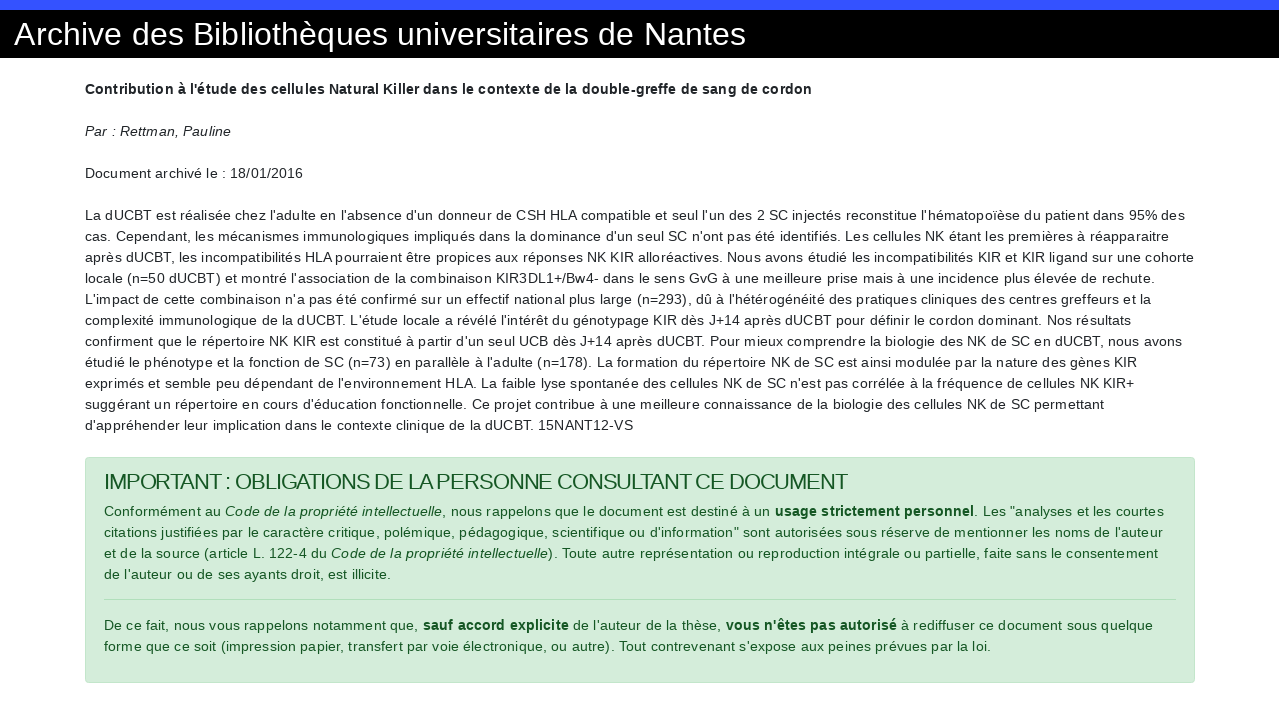

--- FILE ---
content_type: text/html; charset=UTF-8
request_url: https://archive.bu.univ-nantes.fr/pollux/show/show?id=69b61553-668c-48a6-8fc0-8f0cb9c400d9
body_size: 2096
content:
<!DOCTYPE html>
<html>
<head>
    <meta charset="utf-8">    <meta name="viewport" content="width=device-width, initial-scale=1">
    <title>
        Archive des Bibliothèques universitaires de Nantes
    </title>
    <link href="/pollux/favicon.ico" type="image/x-icon" rel="icon"><link href="/pollux/favicon.ico" type="image/x-icon" rel="shortcut icon">
    
	<link rel="stylesheet" href="/pollux/css/normalize.min.css">
	<link rel="stylesheet" href="/pollux/css/milligram.min.css">
	<link rel="stylesheet" href="/pollux/css/cake.css">
	<link rel="stylesheet" href="/pollux/css/bootstrap.min.css">
	<link rel="stylesheet" href="/pollux/css/show.css">

    <link rel="stylesheet" href="/pollux/css/font-awesome/css/all.css">
            </head>
<body>
    <div class="container" style="max-width: 100%">
        <div id="topun" class="row"></div>
        <div id="topbu" class="row">
            <div class="column">
                Archive des Bibliothèques universitaires de Nantes
            </div>
        </div>
    </div>
    <main class="main">
        <div class="container">
            <br/>
                            <div id="titre">
        <b>Contribution à l'étude des cellules Natural Killer dans le contexte de la double-greffe de sang de cordon</b>
    </div>
    <br/>

            <div id="auteur">
            <i>Par : Rettman, Pauline</i>
        </div>
        <br/>
    
    <div id="date">
        Document archivé le : 18/01/2016    </div>
    <br/>

            <div id="description">
            La dUCBT est réalisée chez l'adulte en l'absence d'un donneur de CSH HLA compatible et seul l'un des 2 SC injectés reconstitue l'hématopoïèse du patient dans 95% des cas. Cependant, les mécanismes immunologiques impliqués dans la dominance d'un seul SC n'ont pas été identifiés. Les cellules NK étant les premières à réapparaitre après dUCBT, les incompatibilités HLA pourraient être propices aux réponses NK KIR alloréactives. Nous avons étudié les incompatibilités KIR et KIR ligand sur une cohorte locale (n=50 dUCBT) et montré l'association de la combinaison KIR3DL1+/Bw4- dans le sens GvG à une meilleure prise mais à une incidence plus élevée de rechute. L'impact de cette combinaison n'a pas été confirmé sur un effectif national plus large (n=293), dû à l'hétérogénéité des pratiques cliniques des centres greffeurs et la complexité immunologique de la dUCBT. L'étude locale a révélé l'intérêt du génotypage KIR dès J+14 après dUCBT pour définir le cordon dominant. Nos résultats confirment que le répertoire NK KIR est constitué à partir d'un seul UCB dès J+14 après dUCBT. Pour mieux comprendre la biologie des NK de SC en dUCBT, nous avons étudié le phénotype et la fonction de SC (n=73) en parallèle à l'adulte (n=178). La formation du répertoire NK de SC est ainsi modulée par la nature des gènes KIR exprimés et semble peu dépendant de l'environnement HLA. La faible lyse spontanée des cellules NK de SC n'est pas corrélée à la fréquence de cellules NK KIR+ suggérant un répertoire en cours d'éducation fonctionnelle. Ce projet contribue à une meilleure connaissance de la biologie des cellules NK de SC permettant d'appréhender leur implication dans le contexte clinique de la dUCBT.
15NANT12-VS 
        </div>
        <br/>
    
            <div id="mention-theses">
            <div class="alert alert-success" role="alert">
  <h4 class="alert-heading">IMPORTANT : OBLIGATIONS DE LA PERSONNE CONSULTANT CE DOCUMENT</h4>
  <p>Conformément au <i>Code de la propriété intellectuelle</i>, nous rappelons que le document est
  destiné à un <b>usage strictement personnel</b>. Les "analyses et les courtes citations justifiées
  par le caractère critique, polémique, pédagogique, scientifique ou d'information" sont autorisées
  sous réserve de mentionner les noms de l'auteur et de la source (article L. 122-4 du <i>Code de la
  propriété intellectuelle</i>). Toute autre représentation ou reproduction intégrale ou partielle,
  faite sans le consentement de l'auteur ou de ses ayants droit, est illicite.<br/>
  <hr/>
  De ce fait, nous vous rappelons notamment que, <b>sauf accord explicite</b> de l'auteur de la thèse,
  <b>vous n'êtes pas autorisé</b> à rediffuser ce document sous quelque forme que ce soit (impression
  papier, transfert par voie électronique, ou autre). Tout contrevenant s'expose aux peines prévues par la loi.</p>
</div>
        </div>
        <br/>
    
            <div id="fichiers">
            Fichier(s) associé(s) au document :            <br/>
            <a href="/pollux/fichiers/download/c51500ed-c253-4ae3-8754-8d5f7f00dcfd" class="btn btn-outline-secondary"><i class="fas fa-file-download"></i> rettmanDOC15.pdf</a>            &nbsp;
        </div>
                <div id="logo-un"/>
        </div>
    </main>
    <footer>
    </footer>
</body>
</html>
